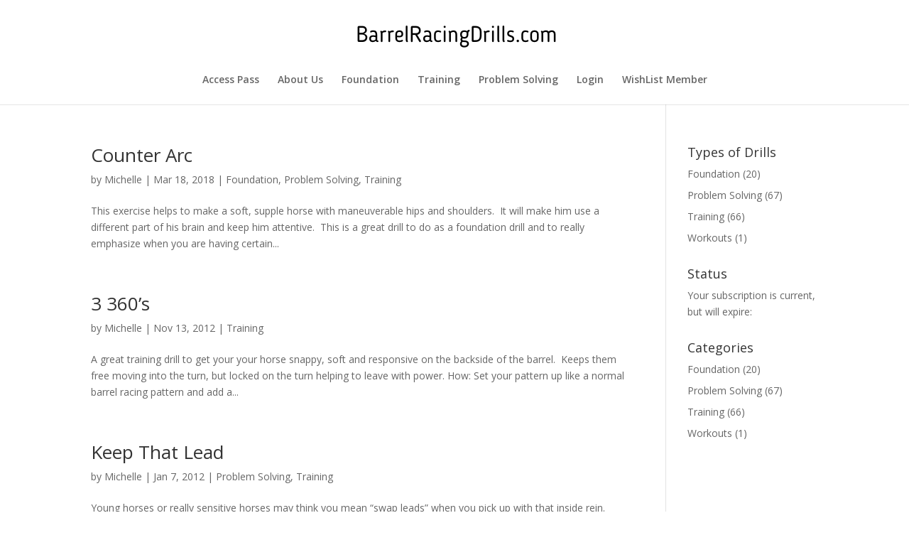

--- FILE ---
content_type: text/html; charset=UTF-8
request_url: https://www.barrelracingdrills.com/tag/shoulder-control/
body_size: 9666
content:
<!DOCTYPE html>
<html lang="en-US">
<head>
	<meta charset="UTF-8" />
<meta http-equiv="X-UA-Compatible" content="IE=edge">
	<link rel="pingback" href="https://www.barrelracingdrills.com/xmlrpc.php" />

	<script type="text/javascript">
		document.documentElement.className = 'js';
	</script>

	<script>var et_site_url='https://www.barrelracingdrills.com';var et_post_id='0';function et_core_page_resource_fallback(a,b){"undefined"===typeof b&&(b=a.sheet.cssRules&&0===a.sheet.cssRules.length);b&&(a.onerror=null,a.onload=null,a.href?a.href=et_site_url+"/?et_core_page_resource="+a.id+et_post_id:a.src&&(a.src=et_site_url+"/?et_core_page_resource="+a.id+et_post_id))}
</script><title>shoulder control | Barrel Racing Drills &amp; Exercises</title>
<meta name='robots' content='max-image-preview:large' />
<link rel='dns-prefetch' href='//fonts.googleapis.com' />
<link rel="alternate" type="application/rss+xml" title="Barrel Racing Drills &amp; Exercises &raquo; Feed" href="https://www.barrelracingdrills.com/feed/" />
<link rel="alternate" type="application/rss+xml" title="Barrel Racing Drills &amp; Exercises &raquo; Comments Feed" href="https://www.barrelracingdrills.com/comments/feed/" />
<link rel="alternate" type="application/rss+xml" title="Barrel Racing Drills &amp; Exercises &raquo; shoulder control Tag Feed" href="https://www.barrelracingdrills.com/tag/shoulder-control/feed/" />
<script type="text/javascript">
window._wpemojiSettings = {"baseUrl":"https:\/\/s.w.org\/images\/core\/emoji\/14.0.0\/72x72\/","ext":".png","svgUrl":"https:\/\/s.w.org\/images\/core\/emoji\/14.0.0\/svg\/","svgExt":".svg","source":{"concatemoji":"https:\/\/www.barrelracingdrills.com\/wp-includes\/js\/wp-emoji-release.min.js?ver=0847f4a43eb276b26112eb81bad82338"}};
/*! This file is auto-generated */
!function(e,a,t){var n,r,o,i=a.createElement("canvas"),p=i.getContext&&i.getContext("2d");function s(e,t){p.clearRect(0,0,i.width,i.height),p.fillText(e,0,0);e=i.toDataURL();return p.clearRect(0,0,i.width,i.height),p.fillText(t,0,0),e===i.toDataURL()}function c(e){var t=a.createElement("script");t.src=e,t.defer=t.type="text/javascript",a.getElementsByTagName("head")[0].appendChild(t)}for(o=Array("flag","emoji"),t.supports={everything:!0,everythingExceptFlag:!0},r=0;r<o.length;r++)t.supports[o[r]]=function(e){if(p&&p.fillText)switch(p.textBaseline="top",p.font="600 32px Arial",e){case"flag":return s("\ud83c\udff3\ufe0f\u200d\u26a7\ufe0f","\ud83c\udff3\ufe0f\u200b\u26a7\ufe0f")?!1:!s("\ud83c\uddfa\ud83c\uddf3","\ud83c\uddfa\u200b\ud83c\uddf3")&&!s("\ud83c\udff4\udb40\udc67\udb40\udc62\udb40\udc65\udb40\udc6e\udb40\udc67\udb40\udc7f","\ud83c\udff4\u200b\udb40\udc67\u200b\udb40\udc62\u200b\udb40\udc65\u200b\udb40\udc6e\u200b\udb40\udc67\u200b\udb40\udc7f");case"emoji":return!s("\ud83e\udef1\ud83c\udffb\u200d\ud83e\udef2\ud83c\udfff","\ud83e\udef1\ud83c\udffb\u200b\ud83e\udef2\ud83c\udfff")}return!1}(o[r]),t.supports.everything=t.supports.everything&&t.supports[o[r]],"flag"!==o[r]&&(t.supports.everythingExceptFlag=t.supports.everythingExceptFlag&&t.supports[o[r]]);t.supports.everythingExceptFlag=t.supports.everythingExceptFlag&&!t.supports.flag,t.DOMReady=!1,t.readyCallback=function(){t.DOMReady=!0},t.supports.everything||(n=function(){t.readyCallback()},a.addEventListener?(a.addEventListener("DOMContentLoaded",n,!1),e.addEventListener("load",n,!1)):(e.attachEvent("onload",n),a.attachEvent("onreadystatechange",function(){"complete"===a.readyState&&t.readyCallback()})),(e=t.source||{}).concatemoji?c(e.concatemoji):e.wpemoji&&e.twemoji&&(c(e.twemoji),c(e.wpemoji)))}(window,document,window._wpemojiSettings);
</script>
<meta content="Divi v.4.0.7" name="generator"/><style type="text/css">
img.wp-smiley,
img.emoji {
	display: inline !important;
	border: none !important;
	box-shadow: none !important;
	height: 1em !important;
	width: 1em !important;
	margin: 0 0.07em !important;
	vertical-align: -0.1em !important;
	background: none !important;
	padding: 0 !important;
}
</style>
	<link rel='stylesheet' id='wp-block-library-css' href='https://www.barrelracingdrills.com/wp-includes/css/dist/block-library/style.min.css?ver=0847f4a43eb276b26112eb81bad82338' type='text/css' media='all' />
<link rel='stylesheet' id='classic-theme-styles-css' href='https://www.barrelracingdrills.com/wp-includes/css/classic-themes.min.css?ver=0847f4a43eb276b26112eb81bad82338' type='text/css' media='all' />
<style id='global-styles-inline-css' type='text/css'>
body{--wp--preset--color--black: #000000;--wp--preset--color--cyan-bluish-gray: #abb8c3;--wp--preset--color--white: #ffffff;--wp--preset--color--pale-pink: #f78da7;--wp--preset--color--vivid-red: #cf2e2e;--wp--preset--color--luminous-vivid-orange: #ff6900;--wp--preset--color--luminous-vivid-amber: #fcb900;--wp--preset--color--light-green-cyan: #7bdcb5;--wp--preset--color--vivid-green-cyan: #00d084;--wp--preset--color--pale-cyan-blue: #8ed1fc;--wp--preset--color--vivid-cyan-blue: #0693e3;--wp--preset--color--vivid-purple: #9b51e0;--wp--preset--gradient--vivid-cyan-blue-to-vivid-purple: linear-gradient(135deg,rgba(6,147,227,1) 0%,rgb(155,81,224) 100%);--wp--preset--gradient--light-green-cyan-to-vivid-green-cyan: linear-gradient(135deg,rgb(122,220,180) 0%,rgb(0,208,130) 100%);--wp--preset--gradient--luminous-vivid-amber-to-luminous-vivid-orange: linear-gradient(135deg,rgba(252,185,0,1) 0%,rgba(255,105,0,1) 100%);--wp--preset--gradient--luminous-vivid-orange-to-vivid-red: linear-gradient(135deg,rgba(255,105,0,1) 0%,rgb(207,46,46) 100%);--wp--preset--gradient--very-light-gray-to-cyan-bluish-gray: linear-gradient(135deg,rgb(238,238,238) 0%,rgb(169,184,195) 100%);--wp--preset--gradient--cool-to-warm-spectrum: linear-gradient(135deg,rgb(74,234,220) 0%,rgb(151,120,209) 20%,rgb(207,42,186) 40%,rgb(238,44,130) 60%,rgb(251,105,98) 80%,rgb(254,248,76) 100%);--wp--preset--gradient--blush-light-purple: linear-gradient(135deg,rgb(255,206,236) 0%,rgb(152,150,240) 100%);--wp--preset--gradient--blush-bordeaux: linear-gradient(135deg,rgb(254,205,165) 0%,rgb(254,45,45) 50%,rgb(107,0,62) 100%);--wp--preset--gradient--luminous-dusk: linear-gradient(135deg,rgb(255,203,112) 0%,rgb(199,81,192) 50%,rgb(65,88,208) 100%);--wp--preset--gradient--pale-ocean: linear-gradient(135deg,rgb(255,245,203) 0%,rgb(182,227,212) 50%,rgb(51,167,181) 100%);--wp--preset--gradient--electric-grass: linear-gradient(135deg,rgb(202,248,128) 0%,rgb(113,206,126) 100%);--wp--preset--gradient--midnight: linear-gradient(135deg,rgb(2,3,129) 0%,rgb(40,116,252) 100%);--wp--preset--duotone--dark-grayscale: url('#wp-duotone-dark-grayscale');--wp--preset--duotone--grayscale: url('#wp-duotone-grayscale');--wp--preset--duotone--purple-yellow: url('#wp-duotone-purple-yellow');--wp--preset--duotone--blue-red: url('#wp-duotone-blue-red');--wp--preset--duotone--midnight: url('#wp-duotone-midnight');--wp--preset--duotone--magenta-yellow: url('#wp-duotone-magenta-yellow');--wp--preset--duotone--purple-green: url('#wp-duotone-purple-green');--wp--preset--duotone--blue-orange: url('#wp-duotone-blue-orange');--wp--preset--font-size--small: 13px;--wp--preset--font-size--medium: 20px;--wp--preset--font-size--large: 36px;--wp--preset--font-size--x-large: 42px;--wp--preset--spacing--20: 0.44rem;--wp--preset--spacing--30: 0.67rem;--wp--preset--spacing--40: 1rem;--wp--preset--spacing--50: 1.5rem;--wp--preset--spacing--60: 2.25rem;--wp--preset--spacing--70: 3.38rem;--wp--preset--spacing--80: 5.06rem;--wp--preset--shadow--natural: 6px 6px 9px rgba(0, 0, 0, 0.2);--wp--preset--shadow--deep: 12px 12px 50px rgba(0, 0, 0, 0.4);--wp--preset--shadow--sharp: 6px 6px 0px rgba(0, 0, 0, 0.2);--wp--preset--shadow--outlined: 6px 6px 0px -3px rgba(255, 255, 255, 1), 6px 6px rgba(0, 0, 0, 1);--wp--preset--shadow--crisp: 6px 6px 0px rgba(0, 0, 0, 1);}:where(.is-layout-flex){gap: 0.5em;}body .is-layout-flow > .alignleft{float: left;margin-inline-start: 0;margin-inline-end: 2em;}body .is-layout-flow > .alignright{float: right;margin-inline-start: 2em;margin-inline-end: 0;}body .is-layout-flow > .aligncenter{margin-left: auto !important;margin-right: auto !important;}body .is-layout-constrained > .alignleft{float: left;margin-inline-start: 0;margin-inline-end: 2em;}body .is-layout-constrained > .alignright{float: right;margin-inline-start: 2em;margin-inline-end: 0;}body .is-layout-constrained > .aligncenter{margin-left: auto !important;margin-right: auto !important;}body .is-layout-constrained > :where(:not(.alignleft):not(.alignright):not(.alignfull)){max-width: var(--wp--style--global--content-size);margin-left: auto !important;margin-right: auto !important;}body .is-layout-constrained > .alignwide{max-width: var(--wp--style--global--wide-size);}body .is-layout-flex{display: flex;}body .is-layout-flex{flex-wrap: wrap;align-items: center;}body .is-layout-flex > *{margin: 0;}:where(.wp-block-columns.is-layout-flex){gap: 2em;}.has-black-color{color: var(--wp--preset--color--black) !important;}.has-cyan-bluish-gray-color{color: var(--wp--preset--color--cyan-bluish-gray) !important;}.has-white-color{color: var(--wp--preset--color--white) !important;}.has-pale-pink-color{color: var(--wp--preset--color--pale-pink) !important;}.has-vivid-red-color{color: var(--wp--preset--color--vivid-red) !important;}.has-luminous-vivid-orange-color{color: var(--wp--preset--color--luminous-vivid-orange) !important;}.has-luminous-vivid-amber-color{color: var(--wp--preset--color--luminous-vivid-amber) !important;}.has-light-green-cyan-color{color: var(--wp--preset--color--light-green-cyan) !important;}.has-vivid-green-cyan-color{color: var(--wp--preset--color--vivid-green-cyan) !important;}.has-pale-cyan-blue-color{color: var(--wp--preset--color--pale-cyan-blue) !important;}.has-vivid-cyan-blue-color{color: var(--wp--preset--color--vivid-cyan-blue) !important;}.has-vivid-purple-color{color: var(--wp--preset--color--vivid-purple) !important;}.has-black-background-color{background-color: var(--wp--preset--color--black) !important;}.has-cyan-bluish-gray-background-color{background-color: var(--wp--preset--color--cyan-bluish-gray) !important;}.has-white-background-color{background-color: var(--wp--preset--color--white) !important;}.has-pale-pink-background-color{background-color: var(--wp--preset--color--pale-pink) !important;}.has-vivid-red-background-color{background-color: var(--wp--preset--color--vivid-red) !important;}.has-luminous-vivid-orange-background-color{background-color: var(--wp--preset--color--luminous-vivid-orange) !important;}.has-luminous-vivid-amber-background-color{background-color: var(--wp--preset--color--luminous-vivid-amber) !important;}.has-light-green-cyan-background-color{background-color: var(--wp--preset--color--light-green-cyan) !important;}.has-vivid-green-cyan-background-color{background-color: var(--wp--preset--color--vivid-green-cyan) !important;}.has-pale-cyan-blue-background-color{background-color: var(--wp--preset--color--pale-cyan-blue) !important;}.has-vivid-cyan-blue-background-color{background-color: var(--wp--preset--color--vivid-cyan-blue) !important;}.has-vivid-purple-background-color{background-color: var(--wp--preset--color--vivid-purple) !important;}.has-black-border-color{border-color: var(--wp--preset--color--black) !important;}.has-cyan-bluish-gray-border-color{border-color: var(--wp--preset--color--cyan-bluish-gray) !important;}.has-white-border-color{border-color: var(--wp--preset--color--white) !important;}.has-pale-pink-border-color{border-color: var(--wp--preset--color--pale-pink) !important;}.has-vivid-red-border-color{border-color: var(--wp--preset--color--vivid-red) !important;}.has-luminous-vivid-orange-border-color{border-color: var(--wp--preset--color--luminous-vivid-orange) !important;}.has-luminous-vivid-amber-border-color{border-color: var(--wp--preset--color--luminous-vivid-amber) !important;}.has-light-green-cyan-border-color{border-color: var(--wp--preset--color--light-green-cyan) !important;}.has-vivid-green-cyan-border-color{border-color: var(--wp--preset--color--vivid-green-cyan) !important;}.has-pale-cyan-blue-border-color{border-color: var(--wp--preset--color--pale-cyan-blue) !important;}.has-vivid-cyan-blue-border-color{border-color: var(--wp--preset--color--vivid-cyan-blue) !important;}.has-vivid-purple-border-color{border-color: var(--wp--preset--color--vivid-purple) !important;}.has-vivid-cyan-blue-to-vivid-purple-gradient-background{background: var(--wp--preset--gradient--vivid-cyan-blue-to-vivid-purple) !important;}.has-light-green-cyan-to-vivid-green-cyan-gradient-background{background: var(--wp--preset--gradient--light-green-cyan-to-vivid-green-cyan) !important;}.has-luminous-vivid-amber-to-luminous-vivid-orange-gradient-background{background: var(--wp--preset--gradient--luminous-vivid-amber-to-luminous-vivid-orange) !important;}.has-luminous-vivid-orange-to-vivid-red-gradient-background{background: var(--wp--preset--gradient--luminous-vivid-orange-to-vivid-red) !important;}.has-very-light-gray-to-cyan-bluish-gray-gradient-background{background: var(--wp--preset--gradient--very-light-gray-to-cyan-bluish-gray) !important;}.has-cool-to-warm-spectrum-gradient-background{background: var(--wp--preset--gradient--cool-to-warm-spectrum) !important;}.has-blush-light-purple-gradient-background{background: var(--wp--preset--gradient--blush-light-purple) !important;}.has-blush-bordeaux-gradient-background{background: var(--wp--preset--gradient--blush-bordeaux) !important;}.has-luminous-dusk-gradient-background{background: var(--wp--preset--gradient--luminous-dusk) !important;}.has-pale-ocean-gradient-background{background: var(--wp--preset--gradient--pale-ocean) !important;}.has-electric-grass-gradient-background{background: var(--wp--preset--gradient--electric-grass) !important;}.has-midnight-gradient-background{background: var(--wp--preset--gradient--midnight) !important;}.has-small-font-size{font-size: var(--wp--preset--font-size--small) !important;}.has-medium-font-size{font-size: var(--wp--preset--font-size--medium) !important;}.has-large-font-size{font-size: var(--wp--preset--font-size--large) !important;}.has-x-large-font-size{font-size: var(--wp--preset--font-size--x-large) !important;}
.wp-block-navigation a:where(:not(.wp-element-button)){color: inherit;}
:where(.wp-block-columns.is-layout-flex){gap: 2em;}
.wp-block-pullquote{font-size: 1.5em;line-height: 1.6;}
</style>
<link rel='stylesheet' id='divi-fonts-css' href='https://fonts.googleapis.com/css?family=Open+Sans:300italic,400italic,600italic,700italic,800italic,400,300,600,700,800&#038;subset=latin,latin-ext' type='text/css' media='all' />
<link rel='stylesheet' id='divi-style-css' href='https://www.barrelracingdrills.com/wp-content/themes/Divi/style.css?ver=4.0.7' type='text/css' media='all' />
<link rel='stylesheet' id='dashicons-css' href='https://www.barrelracingdrills.com/wp-includes/css/dashicons.min.css?ver=0847f4a43eb276b26112eb81bad82338' type='text/css' media='all' />
<script type='text/javascript' src='https://www.barrelracingdrills.com/wp-includes/js/jquery/jquery.min.js?ver=3.6.4' id='jquery-core-js'></script>
<script type='text/javascript' src='https://www.barrelracingdrills.com/wp-includes/js/jquery/jquery-migrate.min.js?ver=3.4.0' id='jquery-migrate-js'></script>
<script type='text/javascript' id='et-core-api-spam-recaptcha-js-extra'>
/* <![CDATA[ */
var et_core_api_spam_recaptcha = {"site_key":"","page_action":{"action":"counterarc2"}};
/* ]]> */
</script>
<script type='text/javascript' src='https://www.barrelracingdrills.com/wp-content/themes/Divi/core/admin/js/recaptcha.js?ver=0847f4a43eb276b26112eb81bad82338' id='et-core-api-spam-recaptcha-js'></script>
<link rel="https://api.w.org/" href="https://www.barrelracingdrills.com/wp-json/" /><link rel="alternate" type="application/json" href="https://www.barrelracingdrills.com/wp-json/wp/v2/tags/45" /><link rel="EditURI" type="application/rsd+xml" title="RSD" href="https://www.barrelracingdrills.com/xmlrpc.php?rsd" />
<link rel="wlwmanifest" type="application/wlwmanifest+xml" href="https://www.barrelracingdrills.com/wp-includes/wlwmanifest.xml" />

<!-- Running WishList Member v2.92.3572 -->
<style type='text/css'>
/* The Main Widget Enclosure */
.WishListMember_Widget{ }


/* The Main Login Merge Code Enclosure */
.WishListMember_LoginMergeCode{ }
</style> 	<script type="text/javascript">	
	if(typeof jQuery=='undefined')
	{
		document.write('<'+'script src="http://www.barrelracingdrills.com/wp-content/plugins//wordpress-tooltips/js/qtip/jquery.js" type="text/javascript"></'+'script>');
	}
	</script>
	
	<script type="text/javascript" src="http://www.barrelracingdrills.com/wp-content/plugins//wordpress-tooltips/js/qtip/jquery.qtip-1.0.0-rc3.min.js"></script>
	<script type="text/javascript">

	function toolTips(whichID,theTipContent)
	{
			jQuery(whichID).qtip
			(
				{
					content:theTipContent,
   					style:
   					{
      					width: 400,
      					padding: 5,
      					background: '#fcfcec',
      					color: 'black',
      					textAlign: 'left',
      					border:
      					{
         					width: 1,
         					radius: 8,
         					color: '#eee'
      					}
    				},
    				position:
    				{
      					corner:
      					{
         					target: 'rightMiddle',
         					tooltip: 'leftBottom'
      					}
    				},
					show:'mouseover',
					hide:'mouseout'
				}
			)
	}
</script>
	
<meta name="viewport" content="width=device-width, initial-scale=1.0, maximum-scale=1.0, user-scalable=0" /><link rel="shortcut icon" href="" /><link rel="stylesheet" id="et-divi-customizer-global-cached-inline-styles" href="https://www.barrelracingdrills.com/wp-content/et-cache/global/et-divi-customizer-global-17675561203399.min.css" onerror="et_core_page_resource_fallback(this, true)" onload="et_core_page_resource_fallback(this)" /></head>
<body class="archive tag tag-shoulder-control tag-45 et_pb_button_helper_class et_fixed_nav et_show_nav et_primary_nav_dropdown_animation_fade et_secondary_nav_dropdown_animation_fade et_header_style_centered et_pb_footer_columns4 et_cover_background et_pb_gutter osx et_pb_gutters3 et_right_sidebar et_divi_theme et-db et_minified_js et_minified_css">
	<div id="page-container">

	
	
			<header id="main-header" data-height-onload="66">
			<div class="container clearfix et_menu_container">
							<div class="logo_container">
					<span class="logo_helper"></span>
					<a href="https://www.barrelracingdrills.com/">
						<img src="http://www.barrelracingdrills.com/wp-content/uploads/2020/03/BarrelRacingDrills.com_.png" alt="Barrel Racing Drills &amp; Exercises" id="logo" data-height-percentage="54" />
					</a>
				</div>
							<div id="et-top-navigation" data-height="66" data-fixed-height="40">
											<nav id="top-menu-nav">
						<ul id="top-menu" class="nav"><li id="menu-item-71" class="menu-item menu-item-type-post_type menu-item-object-page menu-item-71"><a href="https://www.barrelracingdrills.com/access-pass/">Access Pass</a></li>
<li id="menu-item-72" class="menu-item menu-item-type-post_type menu-item-object-page menu-item-72"><a href="https://www.barrelracingdrills.com/about-us/">About Us</a></li>
<li id="menu-item-74" class="menu-item menu-item-type-taxonomy menu-item-object-category menu-item-74"><a href="https://www.barrelracingdrills.com/category/barrel-racing-foundation/">Foundation</a></li>
<li id="menu-item-510" class="menu-item menu-item-type-taxonomy menu-item-object-category menu-item-510"><a href="https://www.barrelracingdrills.com/category/training-a-barrel-horse/">Training</a></li>
<li id="menu-item-73" class="menu-item menu-item-type-taxonomy menu-item-object-category menu-item-73"><a href="https://www.barrelracingdrills.com/category/barrel-horse-problem-solving/">Problem Solving</a></li>
<li id="menu-item-527" class="menu-item menu-item-type-post_type menu-item-object-page menu-item-527"><a href="https://www.barrelracingdrills.com/login/">Login</a></li>
<li id="menu-item-2424" class="menu-item menu-item-type-post_type menu-item-object-page menu-item-2424"><a href="https://www.barrelracingdrills.com/wishlist-member/">WishList Member</a></li>
</ul>						</nav>
					
					
					
					
					<div id="et_mobile_nav_menu">
				<div class="mobile_nav closed">
					<span class="select_page">Select Page</span>
					<span class="mobile_menu_bar mobile_menu_bar_toggle"></span>
				</div>
			</div>				</div> <!-- #et-top-navigation -->
			</div> <!-- .container -->
			<div class="et_search_outer">
				<div class="container et_search_form_container">
					<form role="search" method="get" class="et-search-form" action="https://www.barrelracingdrills.com/">
					<input type="search" class="et-search-field" placeholder="Search &hellip;" value="" name="s" title="Search for:" />					</form>
					<span class="et_close_search_field"></span>
				</div>
			</div>
		</header> <!-- #main-header -->
			<div id="et-main-area">
	
<div id="main-content">
	<div class="container">
		<div id="content-area" class="clearfix">
			<div id="left-area">
		
					<article id="post-1181" class="et_pb_post post-1181 post type-post status-publish format-standard hentry category-barrel-racing-foundation category-barrel-horse-problem-solving category-training-a-barrel-horse tag-hip-control tag-impulsion tag-shoulder-control tag-soften tag-tipping-barrel">

				
															<h2 class="entry-title"><a href="https://www.barrelracingdrills.com/counter-arc-2/">Counter Arc</a></h2>
					
					<p class="post-meta"> by <span class="author vcard"><a href="https://www.barrelracingdrills.com/author/michelle/" title="Posts by Michelle" rel="author">Michelle</a></span> | <span class="published">Mar 18, 2018</span> | <a href="https://www.barrelracingdrills.com/category/barrel-racing-foundation/" rel="category tag">Foundation</a>, <a href="https://www.barrelracingdrills.com/category/barrel-horse-problem-solving/" rel="category tag">Problem Solving</a>, <a href="https://www.barrelracingdrills.com/category/training-a-barrel-horse/" rel="category tag">Training</a></p>This exercise helps to make a soft, supple horse with maneuverable hips and shoulders.  It will make him use a different part of his brain and keep him attentive.  This is a great drill to do as a foundation drill and to really emphasize when you are having certain...				
					</article> <!-- .et_pb_post -->
			
					<article id="post-776" class="et_pb_post post-776 post type-post status-publish format-standard hentry category-training-a-barrel-horse tag-drifting tag-drive tag-engage tag-finesse tag-finish-barrel tag-shoulder-control tag-soften tag-straight-lines tag-wide-barrel">

				
															<h2 class="entry-title"><a href="https://www.barrelracingdrills.com/3-360s/">3 360&#8217;s</a></h2>
					
					<p class="post-meta"> by <span class="author vcard"><a href="https://www.barrelracingdrills.com/author/michelle/" title="Posts by Michelle" rel="author">Michelle</a></span> | <span class="published">Nov 13, 2012</span> | <a href="https://www.barrelracingdrills.com/category/training-a-barrel-horse/" rel="category tag">Training</a></p>A great training drill to get your your horse snappy, soft and responsive on the backside of the barrel.  Keeps them free moving into the turn, but locked on the turn helping to leave with power. How: Set your pattern up like a normal barrel racing pattern and add a...				
					</article> <!-- .et_pb_post -->
			
					<article id="post-448" class="et_pb_post post-448 post type-post status-publish format-standard hentry category-barrel-horse-problem-solving category-training-a-barrel-horse tag-drive tag-lead-change tag-leads tag-shoulder-control tag-straight-lines">

				
															<h2 class="entry-title"><a href="https://www.barrelracingdrills.com/keep-that-lead/">Keep That Lead</a></h2>
					
					<p class="post-meta"> by <span class="author vcard"><a href="https://www.barrelracingdrills.com/author/michelle/" title="Posts by Michelle" rel="author">Michelle</a></span> | <span class="published">Jan 7, 2012</span> | <a href="https://www.barrelracingdrills.com/category/barrel-horse-problem-solving/" rel="category tag">Problem Solving</a>, <a href="https://www.barrelracingdrills.com/category/training-a-barrel-horse/" rel="category tag">Training</a></p>Young horses or really sensitive horses may think you mean “swap leads” when you pick up with that inside rein. Repeating this and riding them to stay in the correct lead will help them to hold that lead and now be swapping back and forth. How: Start this drill by...				
					</article> <!-- .et_pb_post -->
			
					<article id="post-428" class="et_pb_post post-428 post type-post status-publish format-standard hentry category-barrel-horse-problem-solving category-training-a-barrel-horse tag-bend tag-c-shape tag-circles tag-counter-arc tag-drifting tag-engage tag-impulsion tag-maneuverability tag-shoulder-control tag-shouldering-2 tag-slicing tag-soften tag-strengthen-back tag-tipping-barrel tag-wide-barrel">

				
															<h2 class="entry-title"><a href="https://www.barrelracingdrills.com/reverse-8/">Reverse 8</a></h2>
					
					<p class="post-meta"> by <span class="author vcard"><a href="https://www.barrelracingdrills.com/author/michelle/" title="Posts by Michelle" rel="author">Michelle</a></span> | <span class="published">Jan 2, 2012</span> | <a href="https://www.barrelracingdrills.com/category/barrel-horse-problem-solving/" rel="category tag">Problem Solving</a>, <a href="https://www.barrelracingdrills.com/category/training-a-barrel-horse/" rel="category tag">Training</a></p>This drill helps with your horses suppleness and maneuverability. It will help them become more aware of their own body placement. This drill will open up their shoulders, soften their ribs and face. How: Start this drill slow at a walk or trot and make sure you have...				
					</article> <!-- .et_pb_post -->
			
					<article id="post-392" class="et_pb_post post-392 post type-post status-publish format-standard hentry category-barrel-racing-foundation category-barrel-horse-problem-solving category-training-a-barrel-horse tag-balance tag-hip-control tag-maneuverability tag-shoulder-control tag-straight-lines">

				
															<h2 class="entry-title"><a href="https://www.barrelracingdrills.com/straight-lines-2/">Straight Lines</a></h2>
					
					<p class="post-meta"> by <span class="author vcard"><a href="https://www.barrelracingdrills.com/author/michelle/" title="Posts by Michelle" rel="author">Michelle</a></span> | <span class="published">Dec 30, 2011</span> | <a href="https://www.barrelracingdrills.com/category/barrel-racing-foundation/" rel="category tag">Foundation</a>, <a href="https://www.barrelracingdrills.com/category/barrel-horse-problem-solving/" rel="category tag">Problem Solving</a>, <a href="https://www.barrelracingdrills.com/category/training-a-barrel-horse/" rel="category tag">Training</a></p>Some horses are really just more comfortable in circles so this will really help straighten out your lines between the barrels (resulting in faster times). It will help you with picking points and driving to them. How: The shortest distance between two points is a...				
					</article> <!-- .et_pb_post -->
			<div class="pagination clearfix">
	<div class="alignleft"><a href="https://www.barrelracingdrills.com/tag/shoulder-control/page/2/" >&laquo; Older Entries</a></div>
	<div class="alignright"></div>
</div>			</div> <!-- #left-area -->

				<div id="sidebar">
		<div id="categories-3" class="et_pb_widget widget_categories"><h4 class="widgettitle">Types of Drills</h4>
			<ul>
					<li class="cat-item cat-item-6"><a href="https://www.barrelracingdrills.com/category/barrel-racing-foundation/">Foundation</a> (20)
</li>
	<li class="cat-item cat-item-4"><a href="https://www.barrelracingdrills.com/category/barrel-horse-problem-solving/">Problem Solving</a> (67)
</li>
	<li class="cat-item cat-item-3"><a href="https://www.barrelracingdrills.com/category/training-a-barrel-horse/">Training</a> (66)
</li>
	<li class="cat-item cat-item-52"><a href="https://www.barrelracingdrills.com/category/workouts/">Workouts</a> (1)
</li>
			</ul>

			</div> <!-- end .et_pb_widget --><div id="text-5" class="et_pb_widget widget_text"><h4 class="widgettitle">Status</h4>			<div class="textwidget">Your subscription is current, but will expire:  </div>
		</div> <!-- end .et_pb_widget --><div id="categories-5" class="et_pb_widget widget_categories"><h4 class="widgettitle">Categories</h4>
			<ul>
					<li class="cat-item cat-item-6"><a href="https://www.barrelracingdrills.com/category/barrel-racing-foundation/">Foundation</a> (20)
</li>
	<li class="cat-item cat-item-4"><a href="https://www.barrelracingdrills.com/category/barrel-horse-problem-solving/">Problem Solving</a> (67)
</li>
	<li class="cat-item cat-item-3"><a href="https://www.barrelracingdrills.com/category/training-a-barrel-horse/">Training</a> (66)
</li>
	<li class="cat-item cat-item-52"><a href="https://www.barrelracingdrills.com/category/workouts/">Workouts</a> (1)
</li>
			</ul>

			</div> <!-- end .et_pb_widget -->	</div> <!-- end #sidebar -->
		</div> <!-- #content-area -->
	</div> <!-- .container -->
</div> <!-- #main-content -->


			<footer id="main-footer">
				

		
				<div id="footer-bottom">
					<div class="container clearfix">
				<ul class="et-social-icons">

	<li class="et-social-icon et-social-facebook">
		<a href="#" class="icon">
			<span>Facebook</span>
		</a>
	</li>
	<li class="et-social-icon et-social-twitter">
		<a href="#" class="icon">
			<span>Twitter</span>
		</a>
	</li>
	<li class="et-social-icon et-social-google-plus">
		<a href="#" class="icon">
			<span>Google</span>
		</a>
	</li>
	<li class="et-social-icon et-social-instagram">
		<a href="#" class="icon">
			<span>Instagram</span>
		</a>
	</li>
	<li class="et-social-icon et-social-rss">
		<a href="https://www.barrelracingdrills.com/feed/" class="icon">
			<span>RSS</span>
		</a>
	</li>

</ul><p id="footer-info">Designed by <a href="http://www.elegantthemes.com" title="Premium WordPress Themes">Elegant Themes</a> | Powered by <a href="http://www.wordpress.org">WordPress</a></p>					</div>	<!-- .container -->
				</div>
			</footer> <!-- #main-footer -->
		</div> <!-- #et-main-area -->


	</div> <!-- #page-container -->

				<script type="text/javascript">
				function get_stripe_vars() {
					return eval( '(' + '{"cancelmessage":"Are you sure you want to cancel your subscription?","nonceinvoices":"3de78d83b0","nonceinvoicedetail":"a07b116517","noncecoupon":"6ed1790d9e","noncecoupondetail":"45449553f1","stripethankyouurl":"https:\/\/www.barrelracingdrills.com\/index.php\/register\/"}' +')');
				}
			</script>
			<script type="text/javascript">
jQuery(function($) {
});
</script>
<script type="text/javascript"> toolTips('.classtoolTips0','The Canadian and US are dollar are pretty close in value these days (within cents) but you can go to http://www.xe.com to see a current rate or Paypal or your credit card will do it for you. :)'); </script><script type="text/javascript"> toolTips('.classtoolTips1','Used to describe the arc of the horses body.  Eye and hip in, with ribs out making the shape of a C'); </script><script type="text/javascript"> toolTips('.classtoolTips2','Slowing down softly rather than an abrupt stop.  Use body weight to cue, reins if you need.'); </script><script type="text/javascript"> toolTips('.classtoolTips3','The turning area between the horse and barrel. This area varies among horses.'); </script><script type="text/javascript"> toolTips('.classtoolTips4','When the horse pushes its shoulder into or towards the barrel (and pushes his hip out). The weight of the horse is transferred to the front.  Often leads to tipped barrels and the horse being out of position for the next barrel.'); </script><script type="text/javascript"> toolTips('.classtoolTips5','The bend of your horses body.  Broken/bent in the ribs with is hip and eye to the inside of your arc.'); </script><script type="text/javascript"> toolTips('.classtoolTips6','Side to side or moving sideways to the outside.'); </script><script type="text/javascript"> toolTips('.classtoolTips7','The area that is closest to the wall side or opposite to the inside of your circle, turn, arc.'); </script><script type="text/javascript"> toolTips('.classtoolTips8','The side closest to the inside of the circle (or opposite to the wall side).'); </script><script type="text/javascript"> toolTips('.classtoolTips9','Also known as reverse bend or counter arc/bend. When the horses bend is opposite to the direction it is traveling.  Frees the shoulders and engages the hindquarters.'); </script><script type="text/javascript"> toolTips('.classtoolTips10','Also known as counter arc or reverse arc/bend. When the horses bend is opposite to the direction it is traveling.  Frees the shoulders and engages the hindquarters.'); </script><script type="text/javascript"> toolTips('.classtoolTips11','Also known as counter bend or reverse arc/bend. When the horses bend is opposite to the direction it is traveling.  Frees the shoulders and engages the hindquarters.'); </script><script type="text/javascript"> toolTips('.classtoolTips12','When the horse moves its neck, body, ribs, hips easily and with a soft touch. Can bend and flex easily'); </script><script type="text/javascript"> toolTips('.classtoolTips13','When the horse only requires a light touch from the reins or aids.'); </script><script type="text/javascript"> toolTips('.classtoolTips14','When the horse pushes its shoulder into or towards the barrel (and pushes his hip out). The weight of the horse is transferred to the front.  Often leads to tipped barrels and the horse being out of position for the next barrel.'); </script><script type="text/javascript"> toolTips('.classtoolTips15','When the horse brings its nose behind the vertical back to its check avoiding contact.'); </script><script type="text/javascript"> toolTips('.classtoolTips16','The pushing power (thrust) of a horse, which comes from its desire to move powerfully forward with energy. However, speed does not create impulsion, and a rushing horse is more likely to be "flat" than impulsive. A horse can only have impulsion if its hind legs are engaged and its elastic back allows the power to come through. http://en.wikipedia.org/wiki/Impulsion'); </script><script type="text/javascript"> toolTips('.classtoolTips17','A trot with a long forward moving stride.  No short jogging but a fast trot.'); </script><script type="text/javascript"> toolTips('.classtoolTips18','The diagonal is from one corner to the other and in this case, across the arena.'); </script><script type="text/javascript"> toolTips('.classtoolTips19','Derived from the English horse world.  Posting at a trot is moving up and down in your saddle with the trot.  You would go up with one stride, down with the other.'); </script><script type="text/javascript"> toolTips('.classtoolTips20','Moving equally on the front and hind end. Could also be equal left to right.'); </script><script type="text/javascript"> toolTips('.classtoolTips21','Being engaged and using the hind end power to drive and push.'); </script><script type="text/javascript"> toolTips('.classtoolTips22','Another term for rate when we expect our horses (through our commands) to gather/collect for a turn.'); </script><script type="text/javascript"> toolTips('.classtoolTips23','Another word for collection where the horse will not be strung out but driving from behind using its hind quarters for power.'); </script><script type="text/javascript"> toolTips('.classtoolTips24','An engaged trot with long strides, where the horse stretches its frame, lengthening the strides to the greatest degree possible. The horse has a great amount of suspension. The back is round and the horse\'s head just in front of the vertical.'); </script><script type="text/javascript"> toolTips('.classtoolTips25','The lengthen the horses stride.'); </script><script type="text/javascript"> toolTips('.classtoolTips26','Collection is when a horse carries more weight on his hindlegs than his front legs.  The rider drives the horse up into the bridle with her legs to elevate and gain power from the hind.'); </script><script type="text/javascript"> toolTips('.classtoolTips27','When we ask or the horse prepares itself for a turn by gathering and collecting itself for the turn.  In training we will stop or slow to emphasize this.'); </script><script type="text/javascript">
	jQuery("img").load(function()
	{
		if ((jQuery(this).parent("a").attr('title') != '' )  && (jQuery(this).parent("a").attr('title') != undefined ))
		{
			/* alert(jQuery(this).parent("a").attr('title')); 
				fixed the bug of if a img have no description in nextgallery and we still show the popup windows
			*/
			toolTips(jQuery(this).parent("a"),jQuery(this).parent("a").attr('title'));
		}
		else
		{
			/*
			in last version 1.0.5, if we want to add tooltips for a image, we need setting link title in advanced
			setting -- when upload a image, it need 2 steps, from version 1.0.6, we just read image alt as image 
			tooltips, so webmaster just need one step to add tooltips.
			*/
			var tempAlt = jQuery(this).attr('alt');
			tempAlt = tempAlt.replace(' ', '');
			if (tempAlt == '')
			{
				
			}
			else
			{
				toolTips(jQuery(this),jQuery(this).attr('alt'));
			}
		}
	}

	);
</script>
<script type='text/javascript' id='divi-custom-script-js-extra'>
/* <![CDATA[ */
var DIVI = {"item_count":"%d Item","items_count":"%d Items"};
var et_shortcodes_strings = {"previous":"Previous","next":"Next"};
var et_pb_custom = {"ajaxurl":"https:\/\/www.barrelracingdrills.com\/wp-admin\/admin-ajax.php","images_uri":"https:\/\/www.barrelracingdrills.com\/wp-content\/themes\/Divi\/images","builder_images_uri":"https:\/\/www.barrelracingdrills.com\/wp-content\/themes\/Divi\/includes\/builder\/images","et_frontend_nonce":"306e421aa4","subscription_failed":"Please, check the fields below to make sure you entered the correct information.","et_ab_log_nonce":"e530c468b7","fill_message":"Please, fill in the following fields:","contact_error_message":"Please, fix the following errors:","invalid":"Invalid email","captcha":"Captcha","prev":"Prev","previous":"Previous","next":"Next","wrong_captcha":"You entered the wrong number in captcha.","ignore_waypoints":"no","is_divi_theme_used":"1","widget_search_selector":".widget_search","ab_tests":[],"is_ab_testing_active":"","page_id":"1181","unique_test_id":"","ab_bounce_rate":"5","is_cache_plugin_active":"no","is_shortcode_tracking":"","tinymce_uri":""}; var et_frontend_scripts = {"builderCssContainerPrefix":"#et-boc","builderCssLayoutPrefix":"#et-boc .et-l"};
var et_pb_box_shadow_elements = [];
/* ]]> */
</script>
<script type='text/javascript' src='https://www.barrelracingdrills.com/wp-content/themes/Divi/js/custom.min.js?ver=4.0.7' id='divi-custom-script-js'></script>
<script type='text/javascript' src='https://www.barrelracingdrills.com/wp-content/themes/Divi/core/admin/js/common.js?ver=4.0.7' id='et-core-common-js'></script>

<script type='text/javascript'> 
 jQuery(function($) { 
 });
 </script>
</body>
</html>
